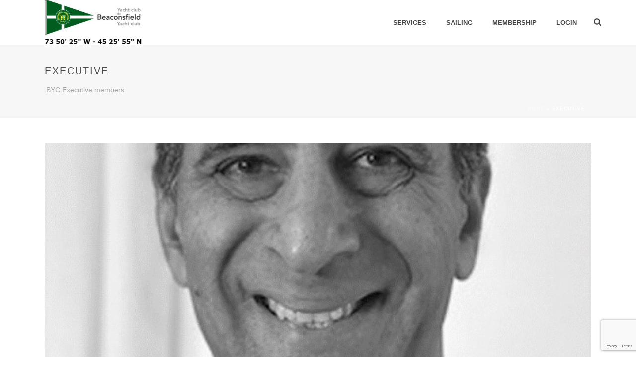

--- FILE ---
content_type: text/html; charset=utf-8
request_url: https://www.google.com/recaptcha/api2/anchor?ar=1&k=6Lf_LpEaAAAAAPtetU2qTCNGI2Wc_awW9dtAM3LP&co=aHR0cHM6Ly9ieWMucWMuY2E6NDQz&hl=en&v=PoyoqOPhxBO7pBk68S4YbpHZ&size=invisible&anchor-ms=20000&execute-ms=30000&cb=y9oxxal3c05r
body_size: 48580
content:
<!DOCTYPE HTML><html dir="ltr" lang="en"><head><meta http-equiv="Content-Type" content="text/html; charset=UTF-8">
<meta http-equiv="X-UA-Compatible" content="IE=edge">
<title>reCAPTCHA</title>
<style type="text/css">
/* cyrillic-ext */
@font-face {
  font-family: 'Roboto';
  font-style: normal;
  font-weight: 400;
  font-stretch: 100%;
  src: url(//fonts.gstatic.com/s/roboto/v48/KFO7CnqEu92Fr1ME7kSn66aGLdTylUAMa3GUBHMdazTgWw.woff2) format('woff2');
  unicode-range: U+0460-052F, U+1C80-1C8A, U+20B4, U+2DE0-2DFF, U+A640-A69F, U+FE2E-FE2F;
}
/* cyrillic */
@font-face {
  font-family: 'Roboto';
  font-style: normal;
  font-weight: 400;
  font-stretch: 100%;
  src: url(//fonts.gstatic.com/s/roboto/v48/KFO7CnqEu92Fr1ME7kSn66aGLdTylUAMa3iUBHMdazTgWw.woff2) format('woff2');
  unicode-range: U+0301, U+0400-045F, U+0490-0491, U+04B0-04B1, U+2116;
}
/* greek-ext */
@font-face {
  font-family: 'Roboto';
  font-style: normal;
  font-weight: 400;
  font-stretch: 100%;
  src: url(//fonts.gstatic.com/s/roboto/v48/KFO7CnqEu92Fr1ME7kSn66aGLdTylUAMa3CUBHMdazTgWw.woff2) format('woff2');
  unicode-range: U+1F00-1FFF;
}
/* greek */
@font-face {
  font-family: 'Roboto';
  font-style: normal;
  font-weight: 400;
  font-stretch: 100%;
  src: url(//fonts.gstatic.com/s/roboto/v48/KFO7CnqEu92Fr1ME7kSn66aGLdTylUAMa3-UBHMdazTgWw.woff2) format('woff2');
  unicode-range: U+0370-0377, U+037A-037F, U+0384-038A, U+038C, U+038E-03A1, U+03A3-03FF;
}
/* math */
@font-face {
  font-family: 'Roboto';
  font-style: normal;
  font-weight: 400;
  font-stretch: 100%;
  src: url(//fonts.gstatic.com/s/roboto/v48/KFO7CnqEu92Fr1ME7kSn66aGLdTylUAMawCUBHMdazTgWw.woff2) format('woff2');
  unicode-range: U+0302-0303, U+0305, U+0307-0308, U+0310, U+0312, U+0315, U+031A, U+0326-0327, U+032C, U+032F-0330, U+0332-0333, U+0338, U+033A, U+0346, U+034D, U+0391-03A1, U+03A3-03A9, U+03B1-03C9, U+03D1, U+03D5-03D6, U+03F0-03F1, U+03F4-03F5, U+2016-2017, U+2034-2038, U+203C, U+2040, U+2043, U+2047, U+2050, U+2057, U+205F, U+2070-2071, U+2074-208E, U+2090-209C, U+20D0-20DC, U+20E1, U+20E5-20EF, U+2100-2112, U+2114-2115, U+2117-2121, U+2123-214F, U+2190, U+2192, U+2194-21AE, U+21B0-21E5, U+21F1-21F2, U+21F4-2211, U+2213-2214, U+2216-22FF, U+2308-230B, U+2310, U+2319, U+231C-2321, U+2336-237A, U+237C, U+2395, U+239B-23B7, U+23D0, U+23DC-23E1, U+2474-2475, U+25AF, U+25B3, U+25B7, U+25BD, U+25C1, U+25CA, U+25CC, U+25FB, U+266D-266F, U+27C0-27FF, U+2900-2AFF, U+2B0E-2B11, U+2B30-2B4C, U+2BFE, U+3030, U+FF5B, U+FF5D, U+1D400-1D7FF, U+1EE00-1EEFF;
}
/* symbols */
@font-face {
  font-family: 'Roboto';
  font-style: normal;
  font-weight: 400;
  font-stretch: 100%;
  src: url(//fonts.gstatic.com/s/roboto/v48/KFO7CnqEu92Fr1ME7kSn66aGLdTylUAMaxKUBHMdazTgWw.woff2) format('woff2');
  unicode-range: U+0001-000C, U+000E-001F, U+007F-009F, U+20DD-20E0, U+20E2-20E4, U+2150-218F, U+2190, U+2192, U+2194-2199, U+21AF, U+21E6-21F0, U+21F3, U+2218-2219, U+2299, U+22C4-22C6, U+2300-243F, U+2440-244A, U+2460-24FF, U+25A0-27BF, U+2800-28FF, U+2921-2922, U+2981, U+29BF, U+29EB, U+2B00-2BFF, U+4DC0-4DFF, U+FFF9-FFFB, U+10140-1018E, U+10190-1019C, U+101A0, U+101D0-101FD, U+102E0-102FB, U+10E60-10E7E, U+1D2C0-1D2D3, U+1D2E0-1D37F, U+1F000-1F0FF, U+1F100-1F1AD, U+1F1E6-1F1FF, U+1F30D-1F30F, U+1F315, U+1F31C, U+1F31E, U+1F320-1F32C, U+1F336, U+1F378, U+1F37D, U+1F382, U+1F393-1F39F, U+1F3A7-1F3A8, U+1F3AC-1F3AF, U+1F3C2, U+1F3C4-1F3C6, U+1F3CA-1F3CE, U+1F3D4-1F3E0, U+1F3ED, U+1F3F1-1F3F3, U+1F3F5-1F3F7, U+1F408, U+1F415, U+1F41F, U+1F426, U+1F43F, U+1F441-1F442, U+1F444, U+1F446-1F449, U+1F44C-1F44E, U+1F453, U+1F46A, U+1F47D, U+1F4A3, U+1F4B0, U+1F4B3, U+1F4B9, U+1F4BB, U+1F4BF, U+1F4C8-1F4CB, U+1F4D6, U+1F4DA, U+1F4DF, U+1F4E3-1F4E6, U+1F4EA-1F4ED, U+1F4F7, U+1F4F9-1F4FB, U+1F4FD-1F4FE, U+1F503, U+1F507-1F50B, U+1F50D, U+1F512-1F513, U+1F53E-1F54A, U+1F54F-1F5FA, U+1F610, U+1F650-1F67F, U+1F687, U+1F68D, U+1F691, U+1F694, U+1F698, U+1F6AD, U+1F6B2, U+1F6B9-1F6BA, U+1F6BC, U+1F6C6-1F6CF, U+1F6D3-1F6D7, U+1F6E0-1F6EA, U+1F6F0-1F6F3, U+1F6F7-1F6FC, U+1F700-1F7FF, U+1F800-1F80B, U+1F810-1F847, U+1F850-1F859, U+1F860-1F887, U+1F890-1F8AD, U+1F8B0-1F8BB, U+1F8C0-1F8C1, U+1F900-1F90B, U+1F93B, U+1F946, U+1F984, U+1F996, U+1F9E9, U+1FA00-1FA6F, U+1FA70-1FA7C, U+1FA80-1FA89, U+1FA8F-1FAC6, U+1FACE-1FADC, U+1FADF-1FAE9, U+1FAF0-1FAF8, U+1FB00-1FBFF;
}
/* vietnamese */
@font-face {
  font-family: 'Roboto';
  font-style: normal;
  font-weight: 400;
  font-stretch: 100%;
  src: url(//fonts.gstatic.com/s/roboto/v48/KFO7CnqEu92Fr1ME7kSn66aGLdTylUAMa3OUBHMdazTgWw.woff2) format('woff2');
  unicode-range: U+0102-0103, U+0110-0111, U+0128-0129, U+0168-0169, U+01A0-01A1, U+01AF-01B0, U+0300-0301, U+0303-0304, U+0308-0309, U+0323, U+0329, U+1EA0-1EF9, U+20AB;
}
/* latin-ext */
@font-face {
  font-family: 'Roboto';
  font-style: normal;
  font-weight: 400;
  font-stretch: 100%;
  src: url(//fonts.gstatic.com/s/roboto/v48/KFO7CnqEu92Fr1ME7kSn66aGLdTylUAMa3KUBHMdazTgWw.woff2) format('woff2');
  unicode-range: U+0100-02BA, U+02BD-02C5, U+02C7-02CC, U+02CE-02D7, U+02DD-02FF, U+0304, U+0308, U+0329, U+1D00-1DBF, U+1E00-1E9F, U+1EF2-1EFF, U+2020, U+20A0-20AB, U+20AD-20C0, U+2113, U+2C60-2C7F, U+A720-A7FF;
}
/* latin */
@font-face {
  font-family: 'Roboto';
  font-style: normal;
  font-weight: 400;
  font-stretch: 100%;
  src: url(//fonts.gstatic.com/s/roboto/v48/KFO7CnqEu92Fr1ME7kSn66aGLdTylUAMa3yUBHMdazQ.woff2) format('woff2');
  unicode-range: U+0000-00FF, U+0131, U+0152-0153, U+02BB-02BC, U+02C6, U+02DA, U+02DC, U+0304, U+0308, U+0329, U+2000-206F, U+20AC, U+2122, U+2191, U+2193, U+2212, U+2215, U+FEFF, U+FFFD;
}
/* cyrillic-ext */
@font-face {
  font-family: 'Roboto';
  font-style: normal;
  font-weight: 500;
  font-stretch: 100%;
  src: url(//fonts.gstatic.com/s/roboto/v48/KFO7CnqEu92Fr1ME7kSn66aGLdTylUAMa3GUBHMdazTgWw.woff2) format('woff2');
  unicode-range: U+0460-052F, U+1C80-1C8A, U+20B4, U+2DE0-2DFF, U+A640-A69F, U+FE2E-FE2F;
}
/* cyrillic */
@font-face {
  font-family: 'Roboto';
  font-style: normal;
  font-weight: 500;
  font-stretch: 100%;
  src: url(//fonts.gstatic.com/s/roboto/v48/KFO7CnqEu92Fr1ME7kSn66aGLdTylUAMa3iUBHMdazTgWw.woff2) format('woff2');
  unicode-range: U+0301, U+0400-045F, U+0490-0491, U+04B0-04B1, U+2116;
}
/* greek-ext */
@font-face {
  font-family: 'Roboto';
  font-style: normal;
  font-weight: 500;
  font-stretch: 100%;
  src: url(//fonts.gstatic.com/s/roboto/v48/KFO7CnqEu92Fr1ME7kSn66aGLdTylUAMa3CUBHMdazTgWw.woff2) format('woff2');
  unicode-range: U+1F00-1FFF;
}
/* greek */
@font-face {
  font-family: 'Roboto';
  font-style: normal;
  font-weight: 500;
  font-stretch: 100%;
  src: url(//fonts.gstatic.com/s/roboto/v48/KFO7CnqEu92Fr1ME7kSn66aGLdTylUAMa3-UBHMdazTgWw.woff2) format('woff2');
  unicode-range: U+0370-0377, U+037A-037F, U+0384-038A, U+038C, U+038E-03A1, U+03A3-03FF;
}
/* math */
@font-face {
  font-family: 'Roboto';
  font-style: normal;
  font-weight: 500;
  font-stretch: 100%;
  src: url(//fonts.gstatic.com/s/roboto/v48/KFO7CnqEu92Fr1ME7kSn66aGLdTylUAMawCUBHMdazTgWw.woff2) format('woff2');
  unicode-range: U+0302-0303, U+0305, U+0307-0308, U+0310, U+0312, U+0315, U+031A, U+0326-0327, U+032C, U+032F-0330, U+0332-0333, U+0338, U+033A, U+0346, U+034D, U+0391-03A1, U+03A3-03A9, U+03B1-03C9, U+03D1, U+03D5-03D6, U+03F0-03F1, U+03F4-03F5, U+2016-2017, U+2034-2038, U+203C, U+2040, U+2043, U+2047, U+2050, U+2057, U+205F, U+2070-2071, U+2074-208E, U+2090-209C, U+20D0-20DC, U+20E1, U+20E5-20EF, U+2100-2112, U+2114-2115, U+2117-2121, U+2123-214F, U+2190, U+2192, U+2194-21AE, U+21B0-21E5, U+21F1-21F2, U+21F4-2211, U+2213-2214, U+2216-22FF, U+2308-230B, U+2310, U+2319, U+231C-2321, U+2336-237A, U+237C, U+2395, U+239B-23B7, U+23D0, U+23DC-23E1, U+2474-2475, U+25AF, U+25B3, U+25B7, U+25BD, U+25C1, U+25CA, U+25CC, U+25FB, U+266D-266F, U+27C0-27FF, U+2900-2AFF, U+2B0E-2B11, U+2B30-2B4C, U+2BFE, U+3030, U+FF5B, U+FF5D, U+1D400-1D7FF, U+1EE00-1EEFF;
}
/* symbols */
@font-face {
  font-family: 'Roboto';
  font-style: normal;
  font-weight: 500;
  font-stretch: 100%;
  src: url(//fonts.gstatic.com/s/roboto/v48/KFO7CnqEu92Fr1ME7kSn66aGLdTylUAMaxKUBHMdazTgWw.woff2) format('woff2');
  unicode-range: U+0001-000C, U+000E-001F, U+007F-009F, U+20DD-20E0, U+20E2-20E4, U+2150-218F, U+2190, U+2192, U+2194-2199, U+21AF, U+21E6-21F0, U+21F3, U+2218-2219, U+2299, U+22C4-22C6, U+2300-243F, U+2440-244A, U+2460-24FF, U+25A0-27BF, U+2800-28FF, U+2921-2922, U+2981, U+29BF, U+29EB, U+2B00-2BFF, U+4DC0-4DFF, U+FFF9-FFFB, U+10140-1018E, U+10190-1019C, U+101A0, U+101D0-101FD, U+102E0-102FB, U+10E60-10E7E, U+1D2C0-1D2D3, U+1D2E0-1D37F, U+1F000-1F0FF, U+1F100-1F1AD, U+1F1E6-1F1FF, U+1F30D-1F30F, U+1F315, U+1F31C, U+1F31E, U+1F320-1F32C, U+1F336, U+1F378, U+1F37D, U+1F382, U+1F393-1F39F, U+1F3A7-1F3A8, U+1F3AC-1F3AF, U+1F3C2, U+1F3C4-1F3C6, U+1F3CA-1F3CE, U+1F3D4-1F3E0, U+1F3ED, U+1F3F1-1F3F3, U+1F3F5-1F3F7, U+1F408, U+1F415, U+1F41F, U+1F426, U+1F43F, U+1F441-1F442, U+1F444, U+1F446-1F449, U+1F44C-1F44E, U+1F453, U+1F46A, U+1F47D, U+1F4A3, U+1F4B0, U+1F4B3, U+1F4B9, U+1F4BB, U+1F4BF, U+1F4C8-1F4CB, U+1F4D6, U+1F4DA, U+1F4DF, U+1F4E3-1F4E6, U+1F4EA-1F4ED, U+1F4F7, U+1F4F9-1F4FB, U+1F4FD-1F4FE, U+1F503, U+1F507-1F50B, U+1F50D, U+1F512-1F513, U+1F53E-1F54A, U+1F54F-1F5FA, U+1F610, U+1F650-1F67F, U+1F687, U+1F68D, U+1F691, U+1F694, U+1F698, U+1F6AD, U+1F6B2, U+1F6B9-1F6BA, U+1F6BC, U+1F6C6-1F6CF, U+1F6D3-1F6D7, U+1F6E0-1F6EA, U+1F6F0-1F6F3, U+1F6F7-1F6FC, U+1F700-1F7FF, U+1F800-1F80B, U+1F810-1F847, U+1F850-1F859, U+1F860-1F887, U+1F890-1F8AD, U+1F8B0-1F8BB, U+1F8C0-1F8C1, U+1F900-1F90B, U+1F93B, U+1F946, U+1F984, U+1F996, U+1F9E9, U+1FA00-1FA6F, U+1FA70-1FA7C, U+1FA80-1FA89, U+1FA8F-1FAC6, U+1FACE-1FADC, U+1FADF-1FAE9, U+1FAF0-1FAF8, U+1FB00-1FBFF;
}
/* vietnamese */
@font-face {
  font-family: 'Roboto';
  font-style: normal;
  font-weight: 500;
  font-stretch: 100%;
  src: url(//fonts.gstatic.com/s/roboto/v48/KFO7CnqEu92Fr1ME7kSn66aGLdTylUAMa3OUBHMdazTgWw.woff2) format('woff2');
  unicode-range: U+0102-0103, U+0110-0111, U+0128-0129, U+0168-0169, U+01A0-01A1, U+01AF-01B0, U+0300-0301, U+0303-0304, U+0308-0309, U+0323, U+0329, U+1EA0-1EF9, U+20AB;
}
/* latin-ext */
@font-face {
  font-family: 'Roboto';
  font-style: normal;
  font-weight: 500;
  font-stretch: 100%;
  src: url(//fonts.gstatic.com/s/roboto/v48/KFO7CnqEu92Fr1ME7kSn66aGLdTylUAMa3KUBHMdazTgWw.woff2) format('woff2');
  unicode-range: U+0100-02BA, U+02BD-02C5, U+02C7-02CC, U+02CE-02D7, U+02DD-02FF, U+0304, U+0308, U+0329, U+1D00-1DBF, U+1E00-1E9F, U+1EF2-1EFF, U+2020, U+20A0-20AB, U+20AD-20C0, U+2113, U+2C60-2C7F, U+A720-A7FF;
}
/* latin */
@font-face {
  font-family: 'Roboto';
  font-style: normal;
  font-weight: 500;
  font-stretch: 100%;
  src: url(//fonts.gstatic.com/s/roboto/v48/KFO7CnqEu92Fr1ME7kSn66aGLdTylUAMa3yUBHMdazQ.woff2) format('woff2');
  unicode-range: U+0000-00FF, U+0131, U+0152-0153, U+02BB-02BC, U+02C6, U+02DA, U+02DC, U+0304, U+0308, U+0329, U+2000-206F, U+20AC, U+2122, U+2191, U+2193, U+2212, U+2215, U+FEFF, U+FFFD;
}
/* cyrillic-ext */
@font-face {
  font-family: 'Roboto';
  font-style: normal;
  font-weight: 900;
  font-stretch: 100%;
  src: url(//fonts.gstatic.com/s/roboto/v48/KFO7CnqEu92Fr1ME7kSn66aGLdTylUAMa3GUBHMdazTgWw.woff2) format('woff2');
  unicode-range: U+0460-052F, U+1C80-1C8A, U+20B4, U+2DE0-2DFF, U+A640-A69F, U+FE2E-FE2F;
}
/* cyrillic */
@font-face {
  font-family: 'Roboto';
  font-style: normal;
  font-weight: 900;
  font-stretch: 100%;
  src: url(//fonts.gstatic.com/s/roboto/v48/KFO7CnqEu92Fr1ME7kSn66aGLdTylUAMa3iUBHMdazTgWw.woff2) format('woff2');
  unicode-range: U+0301, U+0400-045F, U+0490-0491, U+04B0-04B1, U+2116;
}
/* greek-ext */
@font-face {
  font-family: 'Roboto';
  font-style: normal;
  font-weight: 900;
  font-stretch: 100%;
  src: url(//fonts.gstatic.com/s/roboto/v48/KFO7CnqEu92Fr1ME7kSn66aGLdTylUAMa3CUBHMdazTgWw.woff2) format('woff2');
  unicode-range: U+1F00-1FFF;
}
/* greek */
@font-face {
  font-family: 'Roboto';
  font-style: normal;
  font-weight: 900;
  font-stretch: 100%;
  src: url(//fonts.gstatic.com/s/roboto/v48/KFO7CnqEu92Fr1ME7kSn66aGLdTylUAMa3-UBHMdazTgWw.woff2) format('woff2');
  unicode-range: U+0370-0377, U+037A-037F, U+0384-038A, U+038C, U+038E-03A1, U+03A3-03FF;
}
/* math */
@font-face {
  font-family: 'Roboto';
  font-style: normal;
  font-weight: 900;
  font-stretch: 100%;
  src: url(//fonts.gstatic.com/s/roboto/v48/KFO7CnqEu92Fr1ME7kSn66aGLdTylUAMawCUBHMdazTgWw.woff2) format('woff2');
  unicode-range: U+0302-0303, U+0305, U+0307-0308, U+0310, U+0312, U+0315, U+031A, U+0326-0327, U+032C, U+032F-0330, U+0332-0333, U+0338, U+033A, U+0346, U+034D, U+0391-03A1, U+03A3-03A9, U+03B1-03C9, U+03D1, U+03D5-03D6, U+03F0-03F1, U+03F4-03F5, U+2016-2017, U+2034-2038, U+203C, U+2040, U+2043, U+2047, U+2050, U+2057, U+205F, U+2070-2071, U+2074-208E, U+2090-209C, U+20D0-20DC, U+20E1, U+20E5-20EF, U+2100-2112, U+2114-2115, U+2117-2121, U+2123-214F, U+2190, U+2192, U+2194-21AE, U+21B0-21E5, U+21F1-21F2, U+21F4-2211, U+2213-2214, U+2216-22FF, U+2308-230B, U+2310, U+2319, U+231C-2321, U+2336-237A, U+237C, U+2395, U+239B-23B7, U+23D0, U+23DC-23E1, U+2474-2475, U+25AF, U+25B3, U+25B7, U+25BD, U+25C1, U+25CA, U+25CC, U+25FB, U+266D-266F, U+27C0-27FF, U+2900-2AFF, U+2B0E-2B11, U+2B30-2B4C, U+2BFE, U+3030, U+FF5B, U+FF5D, U+1D400-1D7FF, U+1EE00-1EEFF;
}
/* symbols */
@font-face {
  font-family: 'Roboto';
  font-style: normal;
  font-weight: 900;
  font-stretch: 100%;
  src: url(//fonts.gstatic.com/s/roboto/v48/KFO7CnqEu92Fr1ME7kSn66aGLdTylUAMaxKUBHMdazTgWw.woff2) format('woff2');
  unicode-range: U+0001-000C, U+000E-001F, U+007F-009F, U+20DD-20E0, U+20E2-20E4, U+2150-218F, U+2190, U+2192, U+2194-2199, U+21AF, U+21E6-21F0, U+21F3, U+2218-2219, U+2299, U+22C4-22C6, U+2300-243F, U+2440-244A, U+2460-24FF, U+25A0-27BF, U+2800-28FF, U+2921-2922, U+2981, U+29BF, U+29EB, U+2B00-2BFF, U+4DC0-4DFF, U+FFF9-FFFB, U+10140-1018E, U+10190-1019C, U+101A0, U+101D0-101FD, U+102E0-102FB, U+10E60-10E7E, U+1D2C0-1D2D3, U+1D2E0-1D37F, U+1F000-1F0FF, U+1F100-1F1AD, U+1F1E6-1F1FF, U+1F30D-1F30F, U+1F315, U+1F31C, U+1F31E, U+1F320-1F32C, U+1F336, U+1F378, U+1F37D, U+1F382, U+1F393-1F39F, U+1F3A7-1F3A8, U+1F3AC-1F3AF, U+1F3C2, U+1F3C4-1F3C6, U+1F3CA-1F3CE, U+1F3D4-1F3E0, U+1F3ED, U+1F3F1-1F3F3, U+1F3F5-1F3F7, U+1F408, U+1F415, U+1F41F, U+1F426, U+1F43F, U+1F441-1F442, U+1F444, U+1F446-1F449, U+1F44C-1F44E, U+1F453, U+1F46A, U+1F47D, U+1F4A3, U+1F4B0, U+1F4B3, U+1F4B9, U+1F4BB, U+1F4BF, U+1F4C8-1F4CB, U+1F4D6, U+1F4DA, U+1F4DF, U+1F4E3-1F4E6, U+1F4EA-1F4ED, U+1F4F7, U+1F4F9-1F4FB, U+1F4FD-1F4FE, U+1F503, U+1F507-1F50B, U+1F50D, U+1F512-1F513, U+1F53E-1F54A, U+1F54F-1F5FA, U+1F610, U+1F650-1F67F, U+1F687, U+1F68D, U+1F691, U+1F694, U+1F698, U+1F6AD, U+1F6B2, U+1F6B9-1F6BA, U+1F6BC, U+1F6C6-1F6CF, U+1F6D3-1F6D7, U+1F6E0-1F6EA, U+1F6F0-1F6F3, U+1F6F7-1F6FC, U+1F700-1F7FF, U+1F800-1F80B, U+1F810-1F847, U+1F850-1F859, U+1F860-1F887, U+1F890-1F8AD, U+1F8B0-1F8BB, U+1F8C0-1F8C1, U+1F900-1F90B, U+1F93B, U+1F946, U+1F984, U+1F996, U+1F9E9, U+1FA00-1FA6F, U+1FA70-1FA7C, U+1FA80-1FA89, U+1FA8F-1FAC6, U+1FACE-1FADC, U+1FADF-1FAE9, U+1FAF0-1FAF8, U+1FB00-1FBFF;
}
/* vietnamese */
@font-face {
  font-family: 'Roboto';
  font-style: normal;
  font-weight: 900;
  font-stretch: 100%;
  src: url(//fonts.gstatic.com/s/roboto/v48/KFO7CnqEu92Fr1ME7kSn66aGLdTylUAMa3OUBHMdazTgWw.woff2) format('woff2');
  unicode-range: U+0102-0103, U+0110-0111, U+0128-0129, U+0168-0169, U+01A0-01A1, U+01AF-01B0, U+0300-0301, U+0303-0304, U+0308-0309, U+0323, U+0329, U+1EA0-1EF9, U+20AB;
}
/* latin-ext */
@font-face {
  font-family: 'Roboto';
  font-style: normal;
  font-weight: 900;
  font-stretch: 100%;
  src: url(//fonts.gstatic.com/s/roboto/v48/KFO7CnqEu92Fr1ME7kSn66aGLdTylUAMa3KUBHMdazTgWw.woff2) format('woff2');
  unicode-range: U+0100-02BA, U+02BD-02C5, U+02C7-02CC, U+02CE-02D7, U+02DD-02FF, U+0304, U+0308, U+0329, U+1D00-1DBF, U+1E00-1E9F, U+1EF2-1EFF, U+2020, U+20A0-20AB, U+20AD-20C0, U+2113, U+2C60-2C7F, U+A720-A7FF;
}
/* latin */
@font-face {
  font-family: 'Roboto';
  font-style: normal;
  font-weight: 900;
  font-stretch: 100%;
  src: url(//fonts.gstatic.com/s/roboto/v48/KFO7CnqEu92Fr1ME7kSn66aGLdTylUAMa3yUBHMdazQ.woff2) format('woff2');
  unicode-range: U+0000-00FF, U+0131, U+0152-0153, U+02BB-02BC, U+02C6, U+02DA, U+02DC, U+0304, U+0308, U+0329, U+2000-206F, U+20AC, U+2122, U+2191, U+2193, U+2212, U+2215, U+FEFF, U+FFFD;
}

</style>
<link rel="stylesheet" type="text/css" href="https://www.gstatic.com/recaptcha/releases/PoyoqOPhxBO7pBk68S4YbpHZ/styles__ltr.css">
<script nonce="ao5ZfF1WF50Q6UUfTYhR-Q" type="text/javascript">window['__recaptcha_api'] = 'https://www.google.com/recaptcha/api2/';</script>
<script type="text/javascript" src="https://www.gstatic.com/recaptcha/releases/PoyoqOPhxBO7pBk68S4YbpHZ/recaptcha__en.js" nonce="ao5ZfF1WF50Q6UUfTYhR-Q">
      
    </script></head>
<body><div id="rc-anchor-alert" class="rc-anchor-alert"></div>
<input type="hidden" id="recaptcha-token" value="[base64]">
<script type="text/javascript" nonce="ao5ZfF1WF50Q6UUfTYhR-Q">
      recaptcha.anchor.Main.init("[\x22ainput\x22,[\x22bgdata\x22,\x22\x22,\[base64]/[base64]/MjU1Ong/[base64]/[base64]/[base64]/[base64]/[base64]/[base64]/[base64]/[base64]/[base64]/[base64]/[base64]/[base64]/[base64]/[base64]/[base64]\\u003d\x22,\[base64]\\u003d\\u003d\x22,\[base64]/Cr8OZwq7Doj8PDMOJw69Df003wqjCnMKawrfDisO+w6zClcOxw7vDkcKFXlZVwqnCmT5BPAXDk8OeHsOtw6TDl8Oiw6t2w4rCvMK8wobCgcKNDkbCkzd/w67Cg2bConrDmMOsw7EYS8KRWsK6AEjClAYrw5HCm8OEwpRjw6vDm8KAwoDDvkc6NcOAwrfCv8Kow51tYcO4U0zCiMO+IwDDr8KWf8KyY0dwV21Aw54Fc3pUQcOZfsK/w5vClMKVw5YrZcKLQcKzOSJfFsKcw4zDuWbDq0HCvlTClGpgOMKaZsOew7pZw40pwol7ICnCqsKwaQfDjMKAasKuw7BPw7htN8KOw4HCvsOfwozDigHDtMKcw5LCscK6Yn/CuEUNasODwrDDisKvwpB5CRg3BSbCqSlCwqfCk0wCw6nCqsOhw4LChsOYwqPDvHPDrsO2w4/[base64]/Cs8KLP8OrOFDDocKcw6V2E8Kjw7RmwqPDhGxpw63Ck2bDhnvCp8KYw5fCggJ4BMO5w6oUez7CicKuB1c7w5MeIsOrUTNEZsOkwo1bSsK3w4/Ds1HCscKuwokAw712HcOkw5AsSUkmUxRfw5QyRSPDjHAjw4bDoMKHXXIxYsKRB8K+GjN/[base64]/[base64]/[base64]/DnUvDtsODw7vDhFPDv8K3ciPDkSRdwqNkw7ZmwrTCqcKkwr88LMK9cUbCtxnCnDrCoE/Dr209w57Dv8KkOjAow4wrZsOvwqR6eMO7a21mQsOeK8OYSsOew4DCjETCiA0oTcOaHAzCgsKiwoDDry9EwqpgHMOaecOHw5nDozVvwovDgH5cw6LChsOtwqvDr8Ocw6vChXTDqDZbw43CuQ/CpMKSFmkaw7HDjMKyOF7CncKCw4QEJ33DoSrCrsOiw7XDiSAgwqzCvznCm8O1w5wkwqIcw5fDsgABPsKLwqfDlGoNOMOdTcKBNBbDosKGUzzCk8K/w4gqwpsgPgDCosOPw70nRcODwr4jecOjSMOtdsOKHjB6w7M+wpFJw73Doj3DvDTCvMOBwqXCrMK+KcK6w5LCmQzCk8OkcsOaTmEaDz40O8KFw4fCoBMEwrvCqEbCswXCoCp3wp/[base64]/CmCfDr8KnDS0TLyXDvcO5UBzDncKhwpMFw4/[base64]/w6dpw5nCjWLCjklqw6/CkhkYAFzCmVVlwo7CvmTDj0HDmcKxZ0YNw67CgyjDsT3DisKCw4zCpsKUw55swp9xOzLDgXJLw4DCjsKVFcKQwqXClsKPwqkuKsOiJsKIwoNow7x0ezcnZhfDuMO7w7vDli/CtE7DnWHDu2oSfl4RRQ/CvsK1Yx89w5HCmcO7wqBzAMKzw7BhSSnChx0Pw5PCusKUw63CvwonbjnCtl9DwrY1DcOKwrzCtwvDk8KPw7cvwpBPw7k2w5QTwr7CosO+w7XDvsONLMKhw4EVw4nCvH4tccO8IMKIw7zDrsKDwr7DncKLfsKKw77CuxpHwrN+woxAeB/DgAXDsTNZUhQjw75ZFsOZPcKVw7lTCsKjGsO9Xy41w53ChMKDw5nDrk3DjxHDiVMBw65Vwp5OwqHCjxplwpzCmjM+BsKcwo1HwpXCq8Ktw4Ezwo8BDsKiQRXDuW9SJsKlLCUEwoXCnsO6bcO+GlAEw5NQSMKCCsKrwrFbw5/[base64]/w78LO8KBOkjDogvDindYwot1K2gaN8KxwpZSGn42WlbCkC3Cg8O7OcK9S0bCpGMDw79/wrfClm1OwoEYTQXDncKBwqp3w7zCuMOjYkUtwrXDrMKewq5vKMOhw68Aw57DvMKOwqwNw7Jvw7TCjsO/ci3DjDPDs8OOZ1tMwrVUMEzDnMK5LcK7w6thw5BPw4vDgMKaw4tmwoLCicOhwrDCo2N7TwvCpMOQwp/[base64]/DqMOtw5tFKMKaJQweI8KLUcO3w4LDvXkfIMOuTMOQw4bChjnDnMOQYMOvJx/[base64]/XHdlc8OcwrTCl8KZwrHDp28PHMKZNcK2YMORw4EMcsK7AMKjw7nDpUzCtsKPwq9mwqjDtjcZNGrCq8OCwoZ7KFEhw5kgw5IlVMKnw4nCkWJNw5kYNlDDtsKLw5p0w7fDnMKyaMKnTwhFNSRmdcOPwoDCksKpbBB7w4JFw5DDq8Oqw5Ytw6vDrzwgw5DCriDCuE/Ds8KAwoQNwpnCucOfwrUIw6nDusOrw5TDocOYY8O1DWTDk0YNwq3CmcK4wqFcwrjDi8OHw7IpABDDo8O2w48vwoJwwobCkF1Tw7sww4vDkExRwpVDLHHDiMKPwoEkDG4Bwo/[base64]/[base64]/CuMOfwrPCv8O0wp0Ce8OKd8OVTcK/FWrCrcK3CS9mwoTDu3diwr4FGCsGGGIWw6bCrsOiwpbDucOxwoB/w4YZQRM1wqI5Lk7DiMOmwojCnsKLw6XDulrDu115w7fChcO8P8OvdgjDtXTDhlTCpMKlYBMPSVvCi2PDrMKNwrRhSjpUw4fDnzY4ZlvCiVHCgw1NdQvCn8K4c8OaSB5lwqNHMsK+w5caUUAwa8Ktw7bCu8KOBiRVw6rCq8OyOw04R8OfU8OoSCTClzURwp/Dl8K1wpssCTPDpMOxCMKPLXrCvgfDtsOoYQxCMhvCsMK4wpstwo4maMKKSMOywonCksO8RnwUwrZrLcOkPMKbw4vCn3FAMMKTwphbFB8KM8OZw5/DnETDjcOGw4DDocKzw7LCg8KnLMKVGx4BYnvDjcKrw6ADAsOsw67CrU3CusOdw4DCpcOcwrHCq8KbwrPCg8KdwqMuw4xjwo3CmsKseVrDlMOFIxZBwo47PR1Ow7LDr2HDiVLDgcOjw6ELaEDCoDJQw5/[base64]/[base64]/CqsKFwoHDnMOww6nCsDnCpsKxJCDDuH8PMg0awoTDocKBf8K1PMOxPjzDtcKCw4gvd8KuPXxQWcKrR8KYTQHCpWnDgcOewpLCmcOyUsO/[base64]/[base64]/[base64]/YyIQRcOfFMKPP8OUVnvCisKGOMK3KcKZwqjDhhzCgTAqYU1hw5/[base64]/DpMKKIsK9wrfDrsKFw41ow4nDvkYAEi3CvMKdw6bCgj/DvMKBwrknBsOYUsOVcMKOw5ZTw6PDrXrDlV3CsnfDpB3Ds0jDsMOxwpwpw6HCjcOpwpJywp9Owos/[base64]/DjsK8w50kB8Kdw7R2woo4wrTCsSLDlHLCrsKFw6DDklXCpsOqwrTCpwvCusOHTsO8FyvClTjCoUXDtsOABFJewpvDm8Ofw4RjZgVmwp3DlSXCg8OaXTbCqsKHw7HCg8Kew7HCosK0wrZSwovDuV/DnAXCjEPDv8KCHA3DkMKNW8OsQsOQJU53w7LCqVjCmiMow4PCqsOSwoBfKcKiB3NoWcKYwoYVwpPCt8KKLMKJJUljwo/Dkz7DqHIldwrDksOCw41Rw4ZIwpnCulvCj8OrWsOKw7oGNcOIA8K2w6bDnm8iPMOOTEHClFHDqisUUcOtw6rDtEAia8OBwqZOM8O/WRbCvMOcP8KqT8OHIyfCoMOZHsOiA11UZnDCgsK/L8KEwphkDHE1w7oNXsK/w6rDq8OuPsKcwqBaT3vDqEvCoXl4BMKdLcO/w6XDrSPDqMKsNsOCCyTCpcOZIx4ffj7DmSTCmMOYwrbDoQLDlR96w5ZOIisFCwNYTcKOw7LDvBnCvWbDv8OIw5prw51fwrtdfsK1ScK1w746UmIxbgHCpwk5a8KJwoddwojDsMOCesKAw5jCu8OpwqDDj8OuCsOfwoJofsO/wo/CpcOowrPDlMOmw6o7B8KzQcOLw5DDq8KCw5ddwqLDp8O0QyQ5HR4Fw7txVVwiw7cAw4czRXbChcKmw7xrwq9ZbxbCp8OzeyXCqAUMwpLCgcKmcivDux00wqrDncKFw4PDk8KqwrtQwodfMlcPNcOWw6bDpFDCv0FSUQ/[base64]/[base64]/DuWExwr4pw4/DscKTQsKcw4PDpSp4w4tuND4sw5rDp8KhwrzDn8KdRwjDlWTClMKiRiseCVXDtsK0GcOBDjNtOQU3JyPDtsOMAW4PDExLwqbDvALDn8KFw41bw7/[base64]/CpMKlKsOtNcKYagzCisKyw75OwrVUw48eTRnDoDXCgQxNFcOxP03DgMKqCcKXS3bCmsOzOcOmXnnDrsOJUzvDmBnDm8OZFsKtGjHCgMKbal01cWtPasOJJwAPw6Vca8Kkw65Dwo7Ck3AVwoDCt8KAw4PDssOAFMKGRjc/PR8ddyLCucO+O0tOB8K6bWrCi8KSw7zDiEsSw6LCp8KqRzczwoo1G8KpUcKTaAjCn8K9woA9C2bDmMOFHcK6w5F5wr/DuRfDvzvDuAZ5w5M2wo7Dt8Oowrk6L3XDlsOtw43Dmjl1w6jDi8KpH8KKw7bCtBPDqsOAwr/[base64]/w6paWggFwqnCoMODBzjDo8OgJsK3wo00wpkDR8OJwprDicKVB8OHPw7Dj8KtKS9QZWfDvHMsw70LworDo8KSesOeW8K1wpRNwooVHVtRHArDqsOwwpvDsMO9QHBFBsO3RiIQw61kBzFRQsOMTsOrOQ7CjhjCqy0iwp3CpnTDhyzCmXpqw6F+c3cyFsKldMKOHj1/[base64]/XEHCpcOawpjCjMKYSsOnNmTDqS5pw6Vmwo/Cj8OOw5TDp8OVZcKMwr15wpQFw5XCpsOORRlKQnkGwpBwwqlewo3CmcKywo7DhwTCvjPDtsOMJ1nCnsKBRMOPSMK7TsKjYj7DvMOCwpQJwpvCgzFqGSTCg8KHw7otDMKkXlDCkT7CtGA+wr0mSjJvw6ooTsOPJn/DtCfCl8O/w6tdwqIhw6bCh0/Du8KIwpl6wqx0woBGwrsSai/[base64]/eMO/[base64]/DicOOQWwBKMODOcORwqnClVjDpMKDVG3CncOKSgPDhsOpRhIDwpQBwoc4woTCj3fCrcKjw5oUR8KUHMOXDsOMccORaMOyXsKXMcKtwpNHwoQZwqA+wosHXsKRdRrDrcK2RHU+bT1zCcKWRcO1PcKJwpsTY0HCu2vChHrDocK/w6tyTkvDucKhwrDClMOywrnCi8OMw6dTVsKwPzAsw4rCncOsG1bClXVXNsKgBWrCpcKzwqpbP8Kdwo9fw4DDssO1Hzgzw6bCj8O6GGItwonDgRTDtBPDqcOZKsK0NgNDwoLDhwrDg2XDjSpzwrBLDMO/w6jDgz9lwoNcwqARW8OrwrYnMx7DgAbCjMKYwrF1NMK1w6NHw7MiwoU/w6tZwpk4wpzCo8KxKnHCrVBBw6YOwpPDqXLDuXJewqBmw7tZwqw1wr7DshkvScKVXMOZw4/CjMOGw495wozDlcOpwrHDvkF4wpl3wrzDnQbCtCzDv1zCkiPClcOCw5DCgsOLVUMawoJ+wo/CnnzCrsK6w6PDt19Lfn3CucOlHkMENcKBaSoJwoPDgxHDjMKYMl/CvMOnDcO1w6LCjsOHw6fDjMK8w7HCqElGwqkDIsKsw4A5wqZ4w4bCnl7DjcKaUhjCpsOlL3PDgMOpeHxwUMKHYsKFwrTCj8ONw53DoEYsD1HDksKswqZvwrDDmF3Cv8Kvw5fDpsOVwosYw73DhsK6aCDCkyhyDzPDijBYw5pzE3/DmWTCgMKeZQ/DusKkwqw7diV+DcOPdsKyw4/[base64]/Y8ObHMKvw7zDmsOvYgpGw7bDrg7DjxDClRdEGlYjFivDisOPGwQ7worCqHPClmbCtsOlwqHDlsKrQzbCkwrCgm1XFkXCpFLCgQHCqcOpDjPDisKrw6LDnmF7w5Rvw7/CjBLCu8KpHcOvw6bDkcOkwrnDqjdKw4zDnS5/w7LCk8OYwrPCuk02wr3Co2rCnsK7NcKXwozCtUo9wohofX7CkcOawog6wpVYBGVAw6bDvUVfwoInwqnDuSZ0DCxYwqZBwq3CuyAmw79YwrTDlRLDpsKDEsKyw7TDgsOQZMOdw4c0bsKiwpQpwqxCw5nDl8O4Cm8hwqzCm8Obw5wew6LCvDvCh8KYEXLDjioywo/CmsKowq9yw79nOcKsOj0qJ2B1esKdPMKjw65rXCDDpMOPQEjDocONwqbDpMOnw5EodMK3GcOiD8OxXFU6w4AtDyHCq8KLw6omw7MgThFhwpjDvy/DoMOLw7V3wrJ/V8OCD8KBwps5w6wbwoLDmQnDncKPMj9PwpXDhz/CvEHClnfDp1TDhDHCvMOowphGasOje3tXD8KeScOYPihDAibCojLDpcOCw7DDrw52wpdra0Anw6Auwpxsw7DCik7Cn3dXw70BHlzCscOLwprChsO4FAlrQcKsRyQJwol0NsKeWcO0dcKlwrJ/w7bDisKNw44Cw4RKRMKUw6LCpH3Cv01Vw4XCj8OuGcKfwp9CNwPCkDPCu8K+JsOQG8OkNwXCp3Q1P8Krw7jCpsOIwrBBw77ClsKzJsOwEi18IsKOCSllaFXCs8Kmw4ANwpTDty7Dt8KvPcKEw4wFWMKbw7DCjsK6aCLDk0/Cg8KPb8OSw6XCtRvCmgAjLMO3N8KywrfDpWfDmsKzw4PCgsKSwocuJCPCgsObQ1Z5TMKDwqg7w4AQwpfCj24fwrIfwoPCgiVqSVk8XHXChMOSIsKjIV1QwqJkdsKTw5crT8Kowosww67DklonQcKDNGl1OcOEWGvChS/CtMOhbFLDpxQ/wpJDUTYHwpfDhRDCvnBqEgosw6rDnylkwoNmwqlVwqdhZ8Kew4/DoXbDkMOvw5HCq8OLw6JOPMO7wqwsw5p1woVeTcOKG8Oaw5rDscKLw4PDi17CqMObw6fDh8K3wrxvRk1KwobCqxbClsKJZHIlb8OJclRRw4rCmcKrw5DDkmgHwrtjw7gzwqvDgMO8W30Rw6TDo8OKdcOlw7tOfybCj8O/NBRAw7VaaMOswrXDuxzDl03CmMOIGVXDqcO/w7PCpMONaWnCssOqw7QuXW/CscKWwq9WwpnCrldcTnfDv3LCvsOUVgfCiMKcclB6JMKrCMKJPsOJwrIGw7TCuht2KMKpFsOyAsOYBMOpRwjCrUjCoVLChcKAPcOPFcKcw5JaWcK6XsOMwq8KwqI7M1UXPMOgeSzDlsKDwrvDqsKIwrrCusOzZcOYbMOOUMOEOMOUw5FVwrHCjA7Ckll3bVvCpMKKfW/DqyIidl/DkGMvwpQUEMKlDhPChiJMw6ILwo7Co0LDg8O9w5wlw78rw5ZYWRnDsMOJwrNAVV9EwoHCoTDCh8OAL8OpWsO9wrfCpitQNSdmchHCqFbDjyfDskLDp1Ivags/bcKPDjzCg3vCoUbDlsKuw7PDhMOUK8KjwoA2PcO7NsOEwpvCuWjCkxQbPMKBwr0ZA31qXWAIYMOoQ2TDjMOAw6Y5w6J7wpFtBh/DpwvCjsK6w5LCln4+w4XCiEBdw6/[base64]/wppUEMOcF8KQaWzDvsKQwqzDv1AWUiQ7w4UOecKfw4fCjMOcUmh/[base64]/[base64]/CuFzCpcKKwqBBNSgQw4XCmsOdw5gOw5HCl8OOwqMmQsKMZVLDixcBczHDjlLDvcK8woYHwrUPAi1Ew4TCiEFJBFFTZcKSw7XCkB7DsMODCsOAVh57eSPCgEbChMK0w47CgB/Cj8K9OsK2w6Ekw4fDl8OWw5R0E8O8B8OAw7TCsQxgCUTCnx7DvCzDvcKvdsKsHw8pwoNxOE3DtsKjE8KHwrQwwqc/wqoRw6PDk8OUwonDlE9MEirDqcK3w43DhMORwqTDmSljwpNkw77DkXrCj8OxIsKgwrvDo8KqUMOyeWEzFcOdw4/[base64]/DhnPDhMOYT8OlPhTDjgo1wo1KwrFMYsOrwqbChDIkwqpQETY2wpXCjF/DhsKWQ8Kzw5/DlCAmfmfDgh9pQm3DmnlXw5ABc8OjwoNnMcKewrkzwps/FcKcK8Kxw7zDnsKnwpAJZFvDrULCvUcId38lw6o+wovCp8Kbw5U/RcODw43ClC3CpjfDrnXDgMKowqdCw7HDisOnQcOaasKLwp4bwqYxFATDrcOnwpPCo8KnNj3DjcKIwrXDoDcuw6Ixw58yw5ROD2l6w4bDuMKPEQgxw50RWwdGYMKnMMOywo80Xm3DrsO+RlXCmkwjKsK5CHvCisOFIsOgVSJKHEnDrsKXGn5cw5rDrA/DkMONMATDr8KrV3Uuw68Dwow/w54Iw5hlYsOfKQXDvcOBP8KGATNDwo3DuxjCjsO/w7Mdw5EtUMOaw4ZMw5J2worDtcOywq8eHF9Qw6zDq8KfVsKWYC7CljZywpDCqMKGw4w5Ii55w4HDpsOafzx8wq7DuMKNA8O3w4LDvkVhZWnClsO/U8KKw6/DlCbCpsO7wp3Dk8OsTFxjSsOAwpI1wqrCrsOxwrrDuhLCjcKJwrQKKcOWwoNHQ8KBwpd8PsOyHMKCw5ZPNcK/JsObwp3DgngMw4VrwqsUwoIGMsO9w5JTw4Aaw7BJwqPCk8O6wphcUV/[base64]/CpMKRw4sNw69lV25MbcKFw75Yw7oDwp/CmhRYw6nDtGgVwrzDhwsyHypvXSxPSGNiw741CsKRQsKkCxHDkn7CoMKRw600RjTDlmZVwq3CqMKjw4jDtMKrw7XDvMKOw74Yw7PDugbChcKFEcKaw5ttw5IBw4hRH8OBck/DuDFVw4LCqMOtFVPCvStRwpgOPMO9w4nCmxHCksKDaR3DicK0RHjCnsOsMivDmhbDj1sMN8Kmw6Mmw4nDriDCvsK0wr/DisK3a8OFwq57woHDtcOpwq5Ww6TCm8OwQsOuw7M6BMOIfwZgw53CmMK4wqExT1rDpVjCmhEZZjlnw4HCh8K9wqTCvMKtdsORw5jDlUgONsK7wrx7woLCncKyfBHCrsKRw4HChCxaw5jCilMtwrc6J8KUw4siB8KfTcKUIsKPf8Ohw6nDsDPDr8OBU2gsHF/DlcOCUcKWD3s/cwUNw4xwwpVvdsKew5o8aCVyP8OOWsOMw5jDjBDCusKPwpDCtAPDgxfDqsOPAsOxwqFOVMKGfMKRaRTDrsOjwrTDuG91woDDjMKvcxfDlcKdw5HCtSfDncO7ZU4+w6cYOsOxwqE6w4jDoBrDvzNaW8Kwwoc/G8KDfQzCgApLw4/CjcOmLcKXwrXCpAnDpMOfP2nChy/[base64]/wqJhw47DucOcfmLDgzXDtsOIwptnSCvDlMOgJyDDpsOFUsKhaT1vLcKAwqTDiMKdD0LDrsOowp8PR2XDtsK2N2/CqMOkXSvDscKBwpY1wp7Dl2nDuipRwqkHF8Oww7xgw7N4D8Klc1Q/a3kic8OpSXsXfcOuw5hRST7DhB/CqFtcVy5YwrbClsO9TsOEw6RQNcKJwpMFWzvClE7Cv0pRwoBuw77ClDLChcK2w7rDlwHCoHrCjDQHEcO2UMKlwq8CYmrCusKEKMKFwrrCllVzw4fDgsKKIiB+wr98ZMK0woJ7w6jDlhzDqGnDh3rDqRQfw7wcODXChDfDi8KSwp0XUirDqMKWUDQ6wq/Ds8KOw5XDnwZvUsOZwohvw6tANsKXFsKIXsK/wpBOLMOcMMOxVsOAwrnDl8KKSzJRRxxYBD1WwoF2wpjDusKmSMOaay/Cm8KcPlZjUMOXOcKPw4TCgsKgNQZgw7HCmDfDqVXCssOuwrbDvyVVw4gQdiPDn0PCmsKEwoZ5czU2JkDDtgbDvljCjcKFOcOwwojDkA1/woXCgcKeEsK3DcORw5BjDcO0HnwzMsOAwq9mKCZ+LcODwoBPF3sUw6XDtBFFw7fDtMKlTcOOQH/[base64]/CinLCiMKEwrpTwqLDrWvCisO0XUEvw5DDh8KiS8OUAsO8wr7Dmk3Cq0gHVF7CjcOtwrjCucKGN2nDm8OPwonCsgB8XWjCn8OmGMK/[base64]/[base64]/dSNTwrcfSRTDo8OQAsOwXcOfTcKMwq7CmMO2anh7LDPCmMKUZyzCjFPDuy4hwqVePMOfw4ZCw67CmQlpw6PDgsOdwrF0GsOJw5rCp2LDlMKbw5R2XiQrwrbCqMOOwp3CtGUxX3hJBEPClMOrwrTCiMOUwqFyw54Nw5nCvMOpw6pTLWvDrn/[base64]/DqcOYwobCojfDusOJw6plI8OiUsO2TAvCmDjCvMKdLR/[base64]/wovCpC/[base64]/Co8Kcwp4aecKIwoxHFRhBw6XDhFxiX0kJQsKXc8O2WCzCglrClnQZBjdaw5zCsCVKJcKzVcK0RxLDinBCMsKQw6shT8O5wotdVMKsw7XCsUElZ3xvNyQFJ8Kiw6vDhcK2WsKpwo97wpzCpBzCtHVVw7/CoiDCo8K9wocHw7HCjkzCrxBRwowWw5HDnzMGwps8wqHCt1LCvChTc11WUxVBwoDClsOlNcKrfycUZMO6wofCpcOGw6vDr8OOwo0tEB7Djjgkw7sGXsOywq7DgFbDi8Kmw6cWwpHCqsKrfwbCvMKow7LDl1YnEEvCicOgwqR/I2JCcsO3w4/CnsO9N0Eswr3Cn8K7w6jCusKBwpo0IMObPsOxw4E8wq7Don5fRipJOcOORHPCl8O4elhYw7fClcKhw74MKxPCignCnsKrBsOENAzCiR1Rw44hEWPDvcO1ZcKXTRl8O8OAKFBAwo8xw5nCncOCQhPCv0RAw6TDscO9wosjwqvDrMO2wprDrUnDmQ9HwpLCjcOTwq4/AU1Lw75Cw4YQwrnCkm9Ze3HCmTzDixhsIB4bOsOuY0kWwoBCXSxRZSfDvnMlwqvDgMK/woQEJQzCl2t4wqAGw7TCqSJ0ccKGcztZwphnd8Obw6IKw6vCrHwkwrbDrcOnJQTDjwLCoXp0wqJgBcKqw7VEwqvCkcOAw6bCnhZ/PsKAY8O4ETvCvBzCocKNwrJeXcOkw6YxSMOHw5JKwrxCDsKeGjrDoEDCq8K+HAoXw7AeFSzCvS1OwpjDg8OQa8KOHcKsIMKAw5TCnMONwpp7w7p/[base64]/[base64]/[base64]/wolFRxxmw4wrFVvDoDLCq0oUw4/DoHHCpsKrGMKcw7YKw4ALfBw0Hhh5w47CrQtpw4TDpQrClRc4Q27Cn8OEV2zCrMKtbsO7wpY+wr3Cv2o+wq4mw4pGwqLCnsOYdWfDl8Kgw7/DuT7DnsOKw57ClMKqWMK8w4jDiyFmMMOWwotYGFdSwo/[base64]/[base64]/DmsORIsOERsKAwonCqsOYw6ZDfFR9w7TDincafFzCpMOBAz1XwpfDn8KawqQ+W8OLLz5lAcKTWcKhwobCjsKtXMKRwoDDq8KQTsKOO8OqQixBw6EpYyM8HcOCPUFIWh/[base64]/Dvl/[base64]/DscOiRShgX8KcDsOBGwotIcOlIcOsDMKtI8OxIzMzBmg+QsOUIQYwZTbConlMw55GeQZCZcOdH2fCoA59wqMow5R0K1Z5w4rDg8K1aFVmwqQIw5Rpw7/DljnDvEzDh8KCfljCm07CpcOHC8Khw6cZeMKEIxPDo8Kfw4fDmk/Dn1PDkk4Vwo/ChEPDqcOpYMOjXCE9FHbCqcKUwpVnw69Bw6xIw5PDi8KiT8KifMKuwqt5eSADTMOeYW40wrErOFUbwqVMwq9nWw82MyhpwqLDtgLDiWnDu8OvwrIhw6/CuBDDm8OASHXDpkZnwrLCughUYTHCmlZJw6XDo149worCoMOQw4vDvV7CujLCnGEFZgAGw6bCqyVAwpvCn8O5w5jCrF49wqcYFAvDkQB/[base64]/CngfCq8OcfDXDhjrDowHCu2HDjcOwScO1QsO/wo7Cj8ODag3CqcK7w6YzRTzCqcOfX8OUL8O7YsKvZhXCs1XDvR/Co3IwOHBGd1Jwwq0Mw7fCqBnCncKUU213ZQ/DhcOww5wRw4BEYTvCucO/wrPDnMOCw6/CqyzDp8Ofw4MUwqPCosKKw6ByAQjDr8KmTsKWBMKNT8KLE8KXUsKpSlhvPEvDk2XDh8ONEX3Co8KIwqvCksOFw4TDpAbCnh1Dw6zCh10vRTDDs3Icw4PCnH/CkTwFfQTDphZ/T8KQw70hDnjCiMOSDsOywrHCocKmwo3CsMOlw6QxwoxewpvCmTQtXWsEOcKdwrlxw4xNwocpwq/CrcO6JcKYKcOsfUMocm4cw7J4G8K3KsOoecOZw70Nw7MtwqPCsg59aMOSw4LDnsOfwpoNwpbCqHTDjcKAZMKhBwEwYl7Dq8OOw5/DucOdwqbCgTDDhHIxwo4bf8KQw7DDoBLChsOOacKhci/DjMOQVlxiwpjDkMKkW2vCuwg8wovDu1IiM1lTNWJ8wptNe2lGw7/DmiBAd3/Dp3zCqcOYwoY8w7fCisODG8Ofwpc4wr7CrglAwovDgWPCtRRgw5tEw4BJR8KESMOaV8Kxw4tiw4jDvRwnwqzDizAQw7htw54ePcOQw5xcJcKBDsKywoZtN8OFKnbDulnClcKmw4xmMcKiwofCmFvDnsKOLsOmPMKPw7kVJwMOwqJKwrvDsMO/wocGw7RtE08aYTjCosKhKMKpw6vCtcKpw510wr4tLMKsRFzCnsKXwpzCocOMwpFGL8ODcmrCssKDwqPCulN2LsODKnHDjyXCmcOIK00Gw7R4CMOdwrPCjldlL1M2worCgDbCjMKRw7/[base64]/[base64]/CnsO+c8OeWDnDjcKrw5ABw5AneMOVD2HDikHCqsOHwrxBZ8KkdWVVw4zCrsO2woZ/w5vDgcKdfcO+OQRXwodNIGxTwpZQwp/CkQDDshTCnMKYwpfCpsK6dD/DuMKHD0N0w7/DuSANwo1mHBxBw47CgMOWw6rDncK/dsK1wpjCvMOTB8ONQsO1B8O5wo4HTMONPsKzDsOxO0vDo2/Cg0bCm8OQeTfCpsKiZ3PDrsO/MsKjb8KAF8Khwp3CnyzCucOMw5QSCsKiKcOGP1lRc8OMw67Dq8Ojw5gUw57CqhvChsKaJjnDkMOhJHBiwpPCm8KBwqUdwrnCuTHChMOww7pgwofCr8KAacKYwpUVZEQXLVvDg8K3NcKUwq/[base64]/Dh3dTVRHCqMOFwovCpXsCwohTw5NuwoHDocO8aMK9Yn3DusOaw5TDlsOresKnNBjDtQ0bbsKLcildw4fDug/Do8KGwp89LRQLw5oQw5HCmsOYw6HDhsKvw7d2GcOfw450wr/DqsO3FMKbwq8caQrCghzCgsOGwqPDoDcWwrJsXMO8wrXDlsKZXMOBw4xUw4DCr14aRScBJlgVJX/CmsOuwrJ5dnDDosOzHCvCtkt0wpbDqMKAwqjDi8KTWjYkJwNaalQaQAfDvMKYAiQCw5rDhyrCqcOsMSAKw6czwqgAwr7ChcKIwoR7S2B9Q8O7figew78uUcKiIjTCmMOow4VKwpbDocOBU8K5wqvCi0rCtn1pwp/Dp8Ofw6vDtFfDtsOXwp3CosORK8KHOMKpRcKawpnDisO9ScKQw7rDnsOwwrwcaCDDtVDCr0lOw6RJB8KWwqZcC8K1w4wtYsKKK8OtwrEbw4ZfWw3CtMKrezTDuiLCpBrCrcKYF8OYw7Q+wqPDgBhSGTkTw6N9wrQITsKiW1nDjQc/cH3DusOqwrR4BsO9ccK5woBcVcO2w6I1Jl4Tw4fDt8KFOlnChcO9woXDhsKTaCpUw7M7ExpSGAbDuB83WER5wr/[base64]/DlcKfwr4ZUcKfMMKodTEnwpXDqQHCgMKddyBpSj87ZAnCnyAOQk4Hw5I+bzA5U8Ktwp8KwqLCn8O2w5zDpsOcLRE1wq7CssOHHUgfw6rDnVA9ZcKMIFBlQjnDp8Oew53CscOzdsKvBRIqwrdOciXDn8OPfF/DscOhFsKJLHbCqsKUcCMZYsKmeGjCs8KXf8K/wojDmykPwpnCpnwJHcK/MsKySXcXwpLDpCFuw5YICR4DPmc8BcKMahoDw7YMw5fDsQwwWQ3CsjLCr8KweUERw4BawoJHHMOdB19kw6bDvcKgw4IWw73DmF3DkMO3BTpnTSgxw6wnUMKbw6vDkwkTw6XCvnYoeDzDgsORw6bCoMOXwqwOwqnChANIwoHChsKdDcO8wqI9wo/[base64]/CgWpcHksCez1uC8K0ZUkDciF+KxbCkzPDjnRvw7rDhRMYZ8O/wo4xwoTDtALDpSfCusO+wrtrA3UCcsKNVBLCiMO9KCPDo8O2wpVswqA2PMOUw5loQ8OfcTQ7bMKYwprDkB9Dw7LCmTnDjmzDtV3CmcOtwrdWw7/CkSLCuQ9qw6o4woLDisOtwqkmNQnDqMKyKCBKdCJGw6tIYmzClcOtBcKsI1sTwq5cwoByZ8OJS8OMw5/[base64]/Csn4OTSh5HXlzwrPDh0rCqjTDnsOQB1LDgj/CqF/DlxvCocKwwp80wpwCcndbwrLCnA1tw7fDo8KBw5/DnX4vwp3DhGoXdGB9w5g2b8O5wrvCjmvDulTCgcOTw48+w51ldcOBwr7CvRgFwr97DnZFwpgfIR8eTkBqwqlJXMKDGMKiBndUe8KtdBXDqHfClDXDjsKawoPClMKMwqFNwos2VcOVUMOfEzU8woFTwr1tdR7DtcOtB1Agw4/DuUnDryDCjxzCmC7DlcO/wp1wwqVbw6dXQBnCsmjDpjfDucODTSUbbcOncHwaYhjDuEISHjLCryV7XsOow5wxWTITfG3DmcKHBhV6worDnVXDksKYw7ZOKk/DucKLMW/DimU9UMKWFFwzw7zDjmXDisOvw5Nyw4IbJMKjUSHCqsO2wq8pXEHDocORaAXDpMKkXsOPwrbCqBY7wq3Cn0IFw4oBDMOhEWrCgWjDmUXCqMKQFsOSwrcAe8OYNsOpG8ObJ8KZS3fCoX99B8KhRcKATVIgwq7CtsKrwocRB8K5QlTCpMOHw6/Dt1wuUcKswqpcw5ADw63CsTojKMK5wqdqA8K5wpgZWxpvw6jDmMKFDMKowo3DlcK6AsKAHBjDksOgw4kRwrTDlsKawqzDlcK8XsORIgElw5A5WcKMbMO1NgEKwrdyNBnDqREFF2Qrw4fDlMKowrtnwpHDjsO9QAPChx/CusKEOcOrw4HCikDCosOJNMOPNcO4Rnh6w48tbsKIFsO3E8K/w7rDug3Dh8KfwowWD8Otf2zDukFZwrkCTsKhEQVFQsO5woFxdFzCnkbDl03CqTTCrURPwqoHwpnCnEDCjB4lw7JQw6HCmEjDp8OlWQLCpxfCqsKEwrHDvsKNTFbCkcKZwr4owpjDusO6w5/CrCcXBzcRwoh8w595UD7CkghQw5nCgcOhTDILH8OEwr/DsXFpwrEjZMK2wqQ8HSnCul/[base64]/CuB7CvsOdRQ7DhcOaMmM0cnogwrwYOx4TasKnfkkVP2o4NTJ5OcOHHMOBAcKYFsK3wqAzRsOIOMKydE/DlcOXKg3Cg2/DgcO0dcKpf0tSa8KAQBXClsOmPsO6w5RbO8Otd2zCs20xQMKzwrXDln3DpMKlTAwdGT/Cqxh9w7UBXMKaw6jDpjdUwpIwwrrDkETCnlDCokzDgsOWwp52E8O6G8Khw4ouwp7DrTPCucKRw4fDl8KHC8KRRMKULRIkwrzCqSPCrA3CkEUhw6MEw6DCr8OKwqxXGcKoAsONw7fDhMKAQMKDwoLDnFXCsVfCgBXCpUYuw4ZNdMKbw5BmT04swqTDqFlRUj/[base64]/DtRcMw6bDgQTCucKhwoHDrTHCncOAw4xMw7cFwqZowrfDlcOxw7bCsGNpDV1YaR1WwrjDpsOmwojCpMKew6zCkW7CvRMpQChfDcK2ClfDhBAdw4HDm8KtLcOBw558G8KNwo/Cm8KZwoR0worDgcK3w5zDlsK9UsKCODbCh8OMw5TCkBXDmhvCrcKfwq3DoQB4wpwXw49swrLDpcOCfCJqewPCrcKIaTTCgMKcw4bDhUQYw6bDkHXDrcKkwqrDnGLCgTdmIAx1wrrDqRzDuH5eDsKOwo83JWPDkBYLFcKdw63DsBZ0wq/CqMKNWCbCknHDi8K+TcOrQlLDg8OFPWwkQkktVmx5wqfDsgvCnhN2w7PCoArCrlk4LcOFwr/CnmXDnn0rw5PDq8OfICHCkcO5OcOiG0s2TzXDuChkw6cBwp7DtT/Ds2wDwrvDrcOoQcOEMsK1w5XDkcK/wqNeN8OPMMKLImrCiyTDg0Q4KBnCqsO5wq04clBaw4/DtzUUIDvCvVkVasKsB3cHw5vCswzDoQQKw6xwwrtxHCjDj8K4CEspLDtYwqLDihxswrPDmcK2Rz/CosK3w7PDj2PDsXzDlcKkwp/CmsKNw5cOMcOgw4/CiRzCpF7CqWPCjHhgwpNYw4nDggjDr0Y5BcKzZsK8wr1rw7FtFw7Clytuwox4KcO5K1YbwroFwoVYw5J5wqnDssKpw43DocOVw7kAw49swpfDr8KhUWHCk8O3GMK0wrNvTsOfTC8cwqNpwp3ClcO/CRNLwrU3w7XDnkpsw5x2GWlzB8KIGifChcOmwobDhErCgQMQRn4aEcK+VMOkwpnDiSZUSFzCtcOpPcOXQkxJIxo3w5/Ct0wrO3AewpHDrcOywoRMwojDmycYWUMcw7jDhisewo/DtcOyw4lCw40eIDrCisOocsKMw48+OcKww6lcbTXDgsOuIsOoR8K8IBzCnTzDnRzDkWjDp8KBJsKbcMOUKAfCpjbDiDTCksOZwonCsMOEw7gZVsO7wqxmNxvDjW7CtWHCqFLDllYHXWfCksOVw6nDssOOwofCkVspe0jCjQRfAMKywqXCjcKDwpPDvx/DvzFcTg4EdGhbWHbDnGDDi8KfwobCtsKdVcOnw63Dv8KDJXjDkG3DunfDk8OQF8OgwoTDvMKfw5/DosK9Cw1MwqJlwqrDn1UnwrLCtcOTw64dw6FWwr7ClcKiYnfDn2jCosO7w5oKwrIPScKrw4jCmUTDssOUw5zDrsO0YDnDgsOaw7jDijbCqcKHcmHCjm0Yw6jCpcODwrgyJ8OkwqrCo0VHw5dRwqPCncOJRMO0OhbCrcO/eSrDiXJIw5vCh0BIwpVsw4leelDDrzV5w51cw7AWwqZ8wp9bwo5kFlXDk0zCg8KjwpzCq8Kbw7IWw4RXwodrwpbCo8OnJjMUw4svwoMRwojCkxnDq8OzfsKEMX/Dh15rfcOtBFVUYsKVworDtinDlRNcw4dIw7TDhsO1wrV1ZcKnw7NKw718EBgGw6dJI1o/w57DqRPDtcKZE8OUQsKuXHQJelNwwqnDiMKwwphIcMKjwowew5oWw4zCg8OXDzFwLlrCocO0w5/CjFvDnMOjSsKvJsKaXVjCgMKQfMOVOMKhRQjDoU8ie3DCoMOKE8KNw43DhcKeAMKYw4sow4IWwrjDkEYvPCPDpz7DqQ9DJMKnb8OSV8KNAsKKLcO9woZ1w7XCiDPCusO8GcOAworCkHfCqcOCw44TYGYqw4M9wqLDgAbCiD/DpD5zacKJGsOaw6JkH8KHw5xAUG7DmXZpwqrDgCLCjXxqaEvDpMOzCcOsO8OAw5ofw5QIZsOHBFRbwoLCvMORw6zCq8KAOmk7I8Ogb8KJw7/[base64]/CtgPDpsKPwoLCksK7wozCvcOxw5PCjMK5Zz1SIsOTwosbwoMbFHHCqljDosKDwo/DvsKUEMKywqHDnsKEK0l2fiEVesKHYcO4w67DnWjCgjUdwrPCqMOEw5XDpy/CpkbDgDfDsXLChF8\\u003d\x22],null,[\x22conf\x22,null,\x226Lf_LpEaAAAAAPtetU2qTCNGI2Wc_awW9dtAM3LP\x22,0,null,null,null,1,[21,125,63,73,95,87,41,43,42,83,102,105,109,121],[1017145,797],0,null,null,null,null,0,null,0,null,700,1,null,0,\[base64]/76lBhnEnQkZnOKMAhmv8xEZ\x22,0,0,null,null,1,null,0,0,null,null,null,0],\x22https://byc.qc.ca:443\x22,null,[3,1,1],null,null,null,1,3600,[\x22https://www.google.com/intl/en/policies/privacy/\x22,\x22https://www.google.com/intl/en/policies/terms/\x22],\x22DozybAVBaiP6UdySz086X79stD97mAeGU61SDj9hnsA\\u003d\x22,1,0,null,1,1769089015341,0,0,[43],null,[127,185,18,88,78],\x22RC-W9zeGWpD2jXrqA\x22,null,null,null,null,null,\x220dAFcWeA5WYjrXZWMrouGinDKqU4k-wCTYZVUs4UBvfMe7_qr-TLKB3s8b3zuDgfsyRsHoz0gfkep5913V6mshkctrcWpRQ5cBrA\x22,1769171815210]");
    </script></body></html>

--- FILE ---
content_type: text/plain
request_url: https://www.google-analytics.com/j/collect?v=1&_v=j102&a=759421050&t=pageview&_s=1&dl=https%3A%2F%2Fbyc.qc.ca%2Femployees_category%2Fexecutive%2F&ul=en-us%40posix&dt=Executive%20Archives%20%7C%20Beaconsfield%20Yacht%20Club&sr=1280x720&vp=1280x720&_u=IEBAAEABAAAAACAAI~&jid=880827090&gjid=473772556&cid=1791017749.1769085415&tid=UA-134830070-1&_gid=2060996313.1769085415&_r=1&_slc=1&z=1564040576
body_size: -448
content:
2,cG-F50H0TDY1X